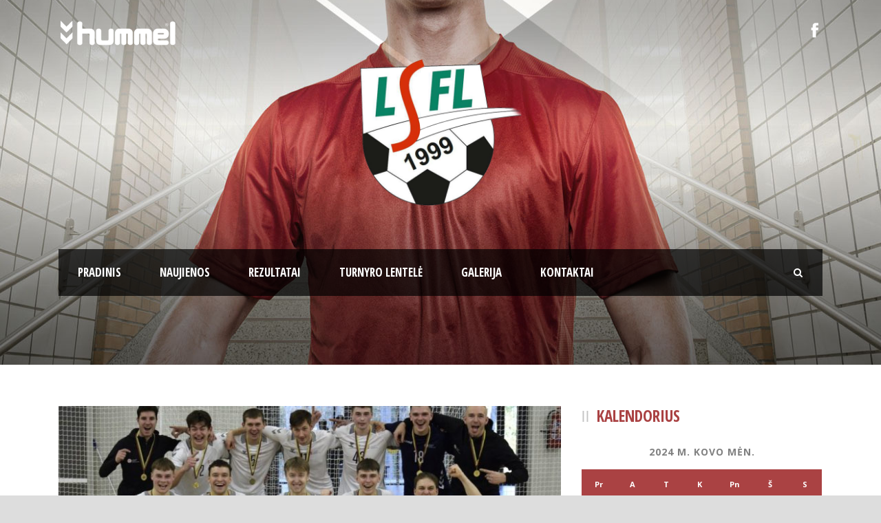

--- FILE ---
content_type: text/html; charset=UTF-8
request_url: https://lsfl.lt/2024/03/04/lsu-komanda-tapo-studentu-futsal-cempionato-nugaletoja/
body_size: 9481
content:
<!DOCTYPE html>
<!--[if IE 7]><html class="ie ie7 ltie8 ltie9" lang="lt-LT"><![endif]-->
<!--[if IE 8]><html class="ie ie8 ltie9" lang="lt-LT"><![endif]-->
<!--[if !(IE 7) | !(IE 8)  ]><!-->
<html lang="lt-LT">
<!--<![endif]-->

<head>
	<meta charset="UTF-8" />
	<meta name="viewport" content="initial-scale = 1.0" />	<title>LSFL &#8211; Lietuvos studentų futbolo lyga   &raquo; LSU komanda tapo studentų futsal čempionato nugalėtoja</title>
	<link rel="pingback" href="https://lsfl.lt/xmlrpc.php" />
	
	<link rel='dns-prefetch' href='//fonts.googleapis.com' />
<link rel='dns-prefetch' href='//s.w.org' />
<link rel="alternate" type="application/rss+xml" title="LSFL - Lietuvos studentų futbolo lyga &raquo; Įrašų RSS srautas" href="https://lsfl.lt/feed/" />
<link rel="alternate" type="application/rss+xml" title="LSFL - Lietuvos studentų futbolo lyga &raquo; Komentarų RSS srautas" href="https://lsfl.lt/comments/feed/" />
<link rel="alternate" type="application/rss+xml" title="LSFL - Lietuvos studentų futbolo lyga &raquo; Įrašo „LSU komanda tapo studentų futsal čempionato nugalėtoja“ komentarų RSS srautas" href="https://lsfl.lt/2024/03/04/lsu-komanda-tapo-studentu-futsal-cempionato-nugaletoja/feed/" />
		<script type="text/javascript">
			window._wpemojiSettings = {"baseUrl":"https:\/\/s.w.org\/images\/core\/emoji\/2.3\/72x72\/","ext":".png","svgUrl":"https:\/\/s.w.org\/images\/core\/emoji\/2.3\/svg\/","svgExt":".svg","source":{"concatemoji":"https:\/\/lsfl.lt\/wp-includes\/js\/wp-emoji-release.min.js?ver=4.8.25"}};
			!function(t,a,e){var r,i,n,o=a.createElement("canvas"),l=o.getContext&&o.getContext("2d");function c(t){var e=a.createElement("script");e.src=t,e.defer=e.type="text/javascript",a.getElementsByTagName("head")[0].appendChild(e)}for(n=Array("flag","emoji4"),e.supports={everything:!0,everythingExceptFlag:!0},i=0;i<n.length;i++)e.supports[n[i]]=function(t){var e,a=String.fromCharCode;if(!l||!l.fillText)return!1;switch(l.clearRect(0,0,o.width,o.height),l.textBaseline="top",l.font="600 32px Arial",t){case"flag":return(l.fillText(a(55356,56826,55356,56819),0,0),e=o.toDataURL(),l.clearRect(0,0,o.width,o.height),l.fillText(a(55356,56826,8203,55356,56819),0,0),e===o.toDataURL())?!1:(l.clearRect(0,0,o.width,o.height),l.fillText(a(55356,57332,56128,56423,56128,56418,56128,56421,56128,56430,56128,56423,56128,56447),0,0),e=o.toDataURL(),l.clearRect(0,0,o.width,o.height),l.fillText(a(55356,57332,8203,56128,56423,8203,56128,56418,8203,56128,56421,8203,56128,56430,8203,56128,56423,8203,56128,56447),0,0),e!==o.toDataURL());case"emoji4":return l.fillText(a(55358,56794,8205,9794,65039),0,0),e=o.toDataURL(),l.clearRect(0,0,o.width,o.height),l.fillText(a(55358,56794,8203,9794,65039),0,0),e!==o.toDataURL()}return!1}(n[i]),e.supports.everything=e.supports.everything&&e.supports[n[i]],"flag"!==n[i]&&(e.supports.everythingExceptFlag=e.supports.everythingExceptFlag&&e.supports[n[i]]);e.supports.everythingExceptFlag=e.supports.everythingExceptFlag&&!e.supports.flag,e.DOMReady=!1,e.readyCallback=function(){e.DOMReady=!0},e.supports.everything||(r=function(){e.readyCallback()},a.addEventListener?(a.addEventListener("DOMContentLoaded",r,!1),t.addEventListener("load",r,!1)):(t.attachEvent("onload",r),a.attachEvent("onreadystatechange",function(){"complete"===a.readyState&&e.readyCallback()})),(r=e.source||{}).concatemoji?c(r.concatemoji):r.wpemoji&&r.twemoji&&(c(r.twemoji),c(r.wpemoji)))}(window,document,window._wpemojiSettings);
		</script>
		<style type="text/css">
img.wp-smiley,
img.emoji {
	display: inline !important;
	border: none !important;
	box-shadow: none !important;
	height: 1em !important;
	width: 1em !important;
	margin: 0 .07em !important;
	vertical-align: -0.1em !important;
	background: none !important;
	padding: 0 !important;
}
</style>
<link rel='stylesheet' id='contact-form-7-css'  href='https://lsfl.lt/wp-content/plugins/contact-form-7/includes/css/styles.css?ver=4.9.1' type='text/css' media='all' />
<link rel='stylesheet' id='style-css'  href='https://lsfl.lt/wp-content/themes/realsoccer/style.css?ver=4.8.25' type='text/css' media='all' />
<link rel='stylesheet' id='Open-Sans-Condensed-google-font-css'  href='https://fonts.googleapis.com/css?family=Open+Sans+Condensed%3A300%2C300italic%2C700&#038;subset=greek%2Ccyrillic-ext%2Ccyrillic%2Clatin%2Clatin-ext%2Cvietnamese%2Cgreek-ext&#038;ver=4.8.25' type='text/css' media='all' />
<link rel='stylesheet' id='Open-Sans-google-font-css'  href='https://fonts.googleapis.com/css?family=Open+Sans%3A300%2C300italic%2Cregular%2Citalic%2C600%2C600italic%2C700%2C700italic%2C800%2C800italic&#038;subset=greek%2Ccyrillic-ext%2Ccyrillic%2Clatin%2Clatin-ext%2Cvietnamese%2Cgreek-ext&#038;ver=4.8.25' type='text/css' media='all' />
<link rel='stylesheet' id='ABeeZee-google-font-css'  href='https://fonts.googleapis.com/css?family=ABeeZee%3Aregular%2Citalic&#038;subset=latin&#038;ver=4.8.25' type='text/css' media='all' />
<link rel='stylesheet' id='superfish-css'  href='https://lsfl.lt/wp-content/themes/realsoccer/plugins/superfish/css/superfish.css?ver=4.8.25' type='text/css' media='all' />
<link rel='stylesheet' id='dlmenu-css'  href='https://lsfl.lt/wp-content/themes/realsoccer/plugins/dl-menu/component.css?ver=4.8.25' type='text/css' media='all' />
<link rel='stylesheet' id='font-awesome-css'  href='https://lsfl.lt/wp-content/themes/realsoccer/plugins/font-awesome/css/font-awesome.min.css?ver=4.8.25' type='text/css' media='all' />
<!--[if lt IE 8]>
<link rel='stylesheet' id='font-awesome-ie7-css'  href='https://lsfl.lt/wp-content/themes/realsoccer/plugins/font-awesome/css/font-awesome-ie7.min.css?ver=4.8.25' type='text/css' media='all' />
<![endif]-->
<link rel='stylesheet' id='jquery-fancybox-css'  href='https://lsfl.lt/wp-content/themes/realsoccer/plugins/fancybox/jquery.fancybox.css?ver=4.8.25' type='text/css' media='all' />
<link rel='stylesheet' id='flexslider-css'  href='https://lsfl.lt/wp-content/themes/realsoccer/plugins/flexslider/flexslider.css?ver=4.8.25' type='text/css' media='all' />
<link rel='stylesheet' id='style-responsive-css'  href='https://lsfl.lt/wp-content/themes/realsoccer/stylesheet/style-responsive.css?ver=4.8.25' type='text/css' media='all' />
<link rel='stylesheet' id='style-custom-css'  href='https://lsfl.lt/wp-content/themes/realsoccer/stylesheet/style-custom.css?ver=4.8.25' type='text/css' media='all' />
<link rel='stylesheet' id='ms-main-css'  href='https://lsfl.lt/wp-content/plugins/masterslider/public/assets/css/masterslider.main.css?ver=2.25.4' type='text/css' media='all' />
<link rel='stylesheet' id='ms-custom-css'  href='https://lsfl.lt/wp-content/uploads/masterslider/custom.css?ver=1.7' type='text/css' media='all' />
<script type='text/javascript' src='https://lsfl.lt/wp-includes/js/jquery/jquery.js?ver=1.12.4'></script>
<script type='text/javascript' src='https://lsfl.lt/wp-includes/js/jquery/jquery-migrate.min.js?ver=1.4.1'></script>
<link rel='https://api.w.org/' href='https://lsfl.lt/wp-json/' />
<link rel="EditURI" type="application/rsd+xml" title="RSD" href="https://lsfl.lt/xmlrpc.php?rsd" />
<link rel="wlwmanifest" type="application/wlwmanifest+xml" href="https://lsfl.lt/wp-includes/wlwmanifest.xml" /> 
<link rel='prev' title='LSFL rinktinė dusyk sutriuškino Latvijos atstovus' href='https://lsfl.lt/2023/12/13/lsfl-rinktine-dusyk-sutriuskino-latvijos-atstovus/' />
<link rel='next' title='P.Grigonio taurę laimėjo VDU studentai' href='https://lsfl.lt/2024/03/27/p-grigonio-taure-laimejo-vdu-studentai/' />
<meta name="generator" content="WordPress 4.8.25" />
<link rel="canonical" href="https://lsfl.lt/2024/03/04/lsu-komanda-tapo-studentu-futsal-cempionato-nugaletoja/" />
<link rel='shortlink' href='https://lsfl.lt/?p=5539' />
<link rel="alternate" type="application/json+oembed" href="https://lsfl.lt/wp-json/oembed/1.0/embed?url=https%3A%2F%2Flsfl.lt%2F2024%2F03%2F04%2Flsu-komanda-tapo-studentu-futsal-cempionato-nugaletoja%2F" />
<link rel="alternate" type="text/xml+oembed" href="https://lsfl.lt/wp-json/oembed/1.0/embed?url=https%3A%2F%2Flsfl.lt%2F2024%2F03%2F04%2Flsu-komanda-tapo-studentu-futsal-cempionato-nugaletoja%2F&#038;format=xml" />
<script>var ms_grabbing_curosr='https://lsfl.lt/wp-content/plugins/masterslider/public/assets/css/common/grabbing.cur',ms_grab_curosr='https://lsfl.lt/wp-content/plugins/masterslider/public/assets/css/common/grab.cur';</script>
<meta name="generator" content="MasterSlider 2.25.4 - Responsive Touch Image Slider" />
<!-- load the script for older ie version -->
<!--[if lt IE 9]>
<script src="https://lsfl.lt/wp-content/themes/realsoccer/javascript/html5.js" type="text/javascript"></script>
<script src="https://lsfl.lt/wp-content/themes/realsoccer/plugins/easy-pie-chart/excanvas.js" type="text/javascript"></script>
<![endif]-->
		<style type="text/css">.recentcomments a{display:inline !important;padding:0 !important;margin:0 !important;}</style>
		<link rel="icon" href="https://lsfl.lt/wp-content/uploads/2017/09/cropped-lsfl-logo-small-32x32.png" sizes="32x32" />
<link rel="icon" href="https://lsfl.lt/wp-content/uploads/2017/09/cropped-lsfl-logo-small-192x192.png" sizes="192x192" />
<link rel="apple-touch-icon-precomposed" href="https://lsfl.lt/wp-content/uploads/2017/09/cropped-lsfl-logo-small-180x180.png" />
<meta name="msapplication-TileImage" content="https://lsfl.lt/wp-content/uploads/2017/09/cropped-lsfl-logo-small-270x270.png" />
</head>

<body class="post-template-default single single-post postid-5539 single-format-standard _masterslider _msp_version_2.25.4">
<div class="body-wrapper  float-menu realsoccer-header-style-1" data-home="https://lsfl.lt" >
		<header class="gdlr-header-wrapper "  >
		<!-- top navigation -->
				<div class="top-navigation-wrapper">
			<div class="top-navigation-container container">
				<div class="top-navigation-left">
					<div class="top-navigation-left-text">
					<a href="https://www.e-hummel.lt" target="_blank"><img alt="Hummel" src="http://lsfl.lt/wp-content/uploads/2017/09/Top-left-hummel.png"/></a>					</div>
				</div>
				<div class="top-navigation-right">
					<div class="top-social-wrapper">
						<div class="social-icon">
<a href="https://www.facebook.com/LSFL-685515048177292/" target="_blank" >
<img width="32" height="32" src="https://lsfl.lt/wp-content/themes/realsoccer/images/light/social-icon/facebook.png" alt="Facebook" />
</a>
</div>
<div class="clear"></div>					</div>						
				</div>
				<div class="clear"></div>
			</div>
		</div>
				
		<!-- logo -->
		<div class="gdlr-header-inner">
			<div class="gdlr-header-container container">
				<!-- logo -->
				<div class="gdlr-logo">
					<a href="https://lsfl.lt" >
						<img src="https://lsfl.lt/wp-content/uploads/2017/09/lsfl-logo-small.png" alt="" width="660" height="632" />						
					</a>
					<div class="gdlr-responsive-navigation dl-menuwrapper" id="gdlr-responsive-navigation" ><button class="dl-trigger">Open Menu</button><ul id="menu-main-menu" class="dl-menu gdlr-main-mobile-menu"><li id="menu-item-3830" class="menu-item menu-item-type-post_type menu-item-object-page menu-item-home menu-item-3830"><a href="https://lsfl.lt/">Pradinis</a></li>
<li id="menu-item-3821" class="menu-item menu-item-type-post_type menu-item-object-page menu-item-3821"><a href="https://lsfl.lt/naujienos/">Naujienos</a></li>
<li id="menu-item-3829" class="menu-item menu-item-type-post_type menu-item-object-page menu-item-3829"><a href="https://lsfl.lt/rezultatai/">Rezultatai</a></li>
<li id="menu-item-4046" class="menu-item menu-item-type-custom menu-item-object-custom menu-item-4046"><a href="/turnyro-lentele">Turnyro lentelė</a></li>
<li id="menu-item-3708" class="menu-item menu-item-type-custom menu-item-object-custom menu-item-3708"><a href="/Galerija">Galerija</a></li>
<li id="menu-item-3801" class="menu-item menu-item-type-post_type menu-item-object-page menu-item-3801"><a href="https://lsfl.lt/kontaktai/">Kontaktai</a></li>
</ul></div>						
				</div>
				
				<!-- navigation -->
				<div class="gdlr-navigation-wrapper"><div class="gdlr-navigation-container container"><nav class="gdlr-navigation" id="gdlr-main-navigation" role="navigation"><ul id="menu-main-menu-1" class="sf-menu gdlr-main-menu"><li  class="menu-item menu-item-type-post_type menu-item-object-page menu-item-home menu-item-3830menu-item menu-item-type-post_type menu-item-object-page menu-item-home menu-item-3830 gdlr-normal-menu"><a href="https://lsfl.lt/">Pradinis</a></li>
<li  class="menu-item menu-item-type-post_type menu-item-object-page menu-item-3821menu-item menu-item-type-post_type menu-item-object-page menu-item-3821 gdlr-mega-menu"><a href="https://lsfl.lt/naujienos/">Naujienos</a><div class="sf-mega"></div></li>
<li  class="menu-item menu-item-type-post_type menu-item-object-page menu-item-3829menu-item menu-item-type-post_type menu-item-object-page menu-item-3829 gdlr-normal-menu"><a href="https://lsfl.lt/rezultatai/">Rezultatai</a></li>
<li  class="menu-item menu-item-type-custom menu-item-object-custom menu-item-4046menu-item menu-item-type-custom menu-item-object-custom menu-item-4046 gdlr-normal-menu"><a href="/turnyro-lentele">Turnyro lentelė</a></li>
<li  class="menu-item menu-item-type-custom menu-item-object-custom menu-item-3708menu-item menu-item-type-custom menu-item-object-custom menu-item-3708 gdlr-normal-menu"><a href="/Galerija">Galerija</a></li>
<li  class="menu-item menu-item-type-post_type menu-item-object-page menu-item-3801menu-item menu-item-type-post_type menu-item-object-page menu-item-3801 gdlr-normal-menu"><a href="https://lsfl.lt/kontaktai/">Kontaktai</a></li>
</ul></nav><i class="icon-search fa fa-search gdlr-menu-search-button" id="gdlr-menu-search-button" ></i>
<div class="gdlr-menu-search" id="gdlr-menu-search">
	<form method="get" id="searchform" action="https://lsfl.lt/">
				<div class="search-text">
			<input type="text" value="Įveskite raktažodžius" name="s" autocomplete="off" data-default="Įveskite raktažodžius" />
		</div>
		<input type="submit" value="" />
		<div class="clear"></div>
	</form>	
</div>	
<div class="clear"></div></div></div><div id="gdlr-header-substitute" ></div>	
				
				<div class="clear"></div>
			</div>
		</div>
		
			<div class="gdlr-page-title-wrapper" >
			<div class="gdlr-page-title-container container" >
				<h3 class="gdlr-page-title"></h3>
							</div>	
		</div>	
			<div class="clear"></div>
	</header>

		<div class="content-wrapper"><div class="gdlr-content">

		<div class="with-sidebar-wrapper">
		<div class="with-sidebar-container container">
			<div class="with-sidebar-left eight columns">
				<div class="with-sidebar-content twelve columns">
					<div class="gdlr-item gdlr-blog-full gdlr-item-start-content">
										
						<!-- get the content based on post format -->
						
<article id="post-5539" class="post-5539 post type-post status-publish format-standard has-post-thumbnail hentry category-news-article">
	<div class="gdlr-standard-style">
				<div class="gdlr-blog-thumbnail">
			<a href="https://lsfl.lt/wp-content/uploads/2024/03/DSC0731-1024x683.jpg" title="DSC0731-1024x683" data-rel="fancybox" ><img src="https://lsfl.lt/wp-content/uploads/2024/03/DSC0731-1024x683-750x330.jpg" alt="" width="750" height="330" /></a>		</div>
		
		
		<div class="blog-content-wrapper" >
			<header class="post-header">
									<h1 class="gdlr-blog-title entry-title">LSU komanda tapo studentų futsal čempionato nugalėtoja</h1>
					
				
				<div class="gdlr-blog-info gdlr-info"><div class="blog-info blog-date post-date updated"><i class="icon-calendar fa fa-calendar"></i><a href="https://lsfl.lt/2024/03/04/">04 Kov 2024</a></div><div class="blog-info blog-author vcard author post-author"><i class="icon-user fa fa-user"></i><span class="fn"><a href="https://lsfl.lt/author/admin/" title="Autorius: Admin" rel="author">Admin</a></span></div><div class="blog-info blog-category"><i class="icon-folder-close-alt fa fa-folder-o"></i><a href="https://lsfl.lt/category/news-article/" rel="tag">News Article</a></div><div class="blog-info blog-comment"><i class="icon-comments fa fa-comments"></i><a href="https://lsfl.lt/2024/03/04/lsu-komanda-tapo-studentu-futsal-cempionato-nugaletoja/#respond" >0</a></div><div class="clear"></div></div>			
				<div class="clear"></div>
			</header><!-- entry-header -->

			<div class="gdlr-blog-content"><div class="gdlr-shortcode-wrapper"><div class="gdlr-gallery-item gdlr-item" ><div class="gallery-column three columns"><div class="gallery-item"><a href="https://lsfl.lt/2024/03/04/lsu-komanda-tapo-studentu-futsal-cempionato-nugaletoja/_dsc0731/" title="_DSC0731" data-rel="fancybox" ><img src="https://lsfl.lt/wp-content/uploads/2024/03/DSC0731-150x150.jpg" alt="" width="150" height="150" /></a><span class="gallery-caption"></span></div></div><div class="gallery-column three columns"><div class="gallery-item"><a href="https://lsfl.lt/2024/03/04/lsu-komanda-tapo-studentu-futsal-cempionato-nugaletoja/_dsc0713/" title="_DSC0713" data-rel="fancybox" ><img src="https://lsfl.lt/wp-content/uploads/2024/03/DSC0713-150x150.jpg" alt="" width="150" height="150" /></a><span class="gallery-caption"></span></div></div><div class="gallery-column three columns"><div class="gallery-item"><a href="https://lsfl.lt/2024/03/04/lsu-komanda-tapo-studentu-futsal-cempionato-nugaletoja/_dsc0699/" title="_DSC0699" data-rel="fancybox" ><img src="https://lsfl.lt/wp-content/uploads/2024/03/DSC0699-150x150.jpg" alt="" width="150" height="150" /></a><span class="gallery-caption"></span></div></div><div class="gallery-column three columns"><div class="gallery-item"><a href="https://lsfl.lt/2024/03/04/lsu-komanda-tapo-studentu-futsal-cempionato-nugaletoja/_dsc0720/" title="_DSC0720" data-rel="fancybox" ><img src="https://lsfl.lt/wp-content/uploads/2024/03/DSC0720-150x150.jpg" alt="" width="150" height="150" /></a><span class="gallery-caption"></span></div></div><div class="clear"></div><div class="gallery-column three columns"><div class="gallery-item"><a href="https://lsfl.lt/2024/03/04/lsu-komanda-tapo-studentu-futsal-cempionato-nugaletoja/_dsc0708/" title="_DSC0708" data-rel="fancybox" ><img src="https://lsfl.lt/wp-content/uploads/2024/03/DSC0708-150x150.jpg" alt="" width="150" height="150" /></a><span class="gallery-caption"></span></div></div><div class="gallery-column three columns"><div class="gallery-item"><a href="https://lsfl.lt/2024/03/04/lsu-komanda-tapo-studentu-futsal-cempionato-nugaletoja/_dsc0692/" title="_DSC0692" data-rel="fancybox" ><img src="https://lsfl.lt/wp-content/uploads/2024/03/DSC0692-150x150.jpg" alt="" width="150" height="150" /></a><span class="gallery-caption"></span></div></div><div class="gallery-column three columns"><div class="gallery-item"><a href="https://lsfl.lt/2024/03/04/lsu-komanda-tapo-studentu-futsal-cempionato-nugaletoja/_dsc0661/" title="_DSC0661" data-rel="fancybox" ><img src="https://lsfl.lt/wp-content/uploads/2024/03/DSC0661-150x150.jpg" alt="" width="150" height="150" /></a><span class="gallery-caption"></span></div></div><div class="gallery-column three columns"><div class="gallery-item"><a href="https://lsfl.lt/2024/03/04/lsu-komanda-tapo-studentu-futsal-cempionato-nugaletoja/_dsc0681/" title="_DSC0681" data-rel="fancybox" ><img src="https://lsfl.lt/wp-content/uploads/2024/03/DSC0681-150x150.jpg" alt="" width="150" height="150" /></a><span class="gallery-caption"></span></div></div><div class="clear"></div><div class="gallery-column three columns"><div class="gallery-item"><a href="https://lsfl.lt/2024/03/04/lsu-komanda-tapo-studentu-futsal-cempionato-nugaletoja/_dsc0639/" title="_DSC0639" data-rel="fancybox" ><img src="https://lsfl.lt/wp-content/uploads/2024/03/DSC0639-150x150.jpg" alt="" width="150" height="150" /></a><span class="gallery-caption"></span></div></div><div class="gallery-column three columns"><div class="gallery-item"><a href="https://lsfl.lt/2024/03/04/lsu-komanda-tapo-studentu-futsal-cempionato-nugaletoja/_dsc0658/" title="_DSC0658" data-rel="fancybox" ><img src="https://lsfl.lt/wp-content/uploads/2024/03/DSC0658-150x150.jpg" alt="" width="150" height="150" /></a><span class="gallery-caption"></span></div></div><div class="gallery-column three columns"><div class="gallery-item"><a href="https://lsfl.lt/2024/03/04/lsu-komanda-tapo-studentu-futsal-cempionato-nugaletoja/_dsc0630/" title="_DSC0630" data-rel="fancybox" ><img src="https://lsfl.lt/wp-content/uploads/2024/03/DSC0630-150x150.jpg" alt="" width="150" height="150" /></a><span class="gallery-caption"></span></div></div><div class="gallery-column three columns"><div class="gallery-item"><a href="https://lsfl.lt/2024/03/04/lsu-komanda-tapo-studentu-futsal-cempionato-nugaletoja/_dsc0649/" title="_DSC0649" data-rel="fancybox" ><img src="https://lsfl.lt/wp-content/uploads/2024/03/DSC0649-150x150.jpg" alt="" width="150" height="150" /></a><span class="gallery-caption"></span></div></div><div class="clear"></div><div class="gallery-column three columns"><div class="gallery-item"><a href="https://lsfl.lt/2024/03/04/lsu-komanda-tapo-studentu-futsal-cempionato-nugaletoja/_dsc0622/" title="_DSC0622" data-rel="fancybox" ><img src="https://lsfl.lt/wp-content/uploads/2024/03/DSC0622-150x150.jpg" alt="" width="150" height="150" /></a><span class="gallery-caption"></span></div></div><div class="gallery-column three columns"><div class="gallery-item"><a href="https://lsfl.lt/2024/03/04/lsu-komanda-tapo-studentu-futsal-cempionato-nugaletoja/_dsc0615/" title="_DSC0615" data-rel="fancybox" ><img src="https://lsfl.lt/wp-content/uploads/2024/03/DSC0615-150x150.jpg" alt="" width="150" height="150" /></a><span class="gallery-caption"></span></div></div><div class="gallery-column three columns"><div class="gallery-item"><a href="https://lsfl.lt/2024/03/04/lsu-komanda-tapo-studentu-futsal-cempionato-nugaletoja/_dsc0640/" title="_DSC0640" data-rel="fancybox" ><img src="https://lsfl.lt/wp-content/uploads/2024/03/DSC0640-150x150.jpg" alt="" width="150" height="150" /></a><span class="gallery-caption"></span></div></div><div class="gallery-column three columns"><div class="gallery-item"><a href="https://lsfl.lt/2024/03/04/lsu-komanda-tapo-studentu-futsal-cempionato-nugaletoja/_dsc0632/" title="_DSC0632" data-rel="fancybox" ><img src="https://lsfl.lt/wp-content/uploads/2024/03/DSC0632-150x150.jpg" alt="" width="150" height="150" /></a><span class="gallery-caption"></span></div></div><div class="clear"></div><div class="gallery-column three columns"><div class="gallery-item"><a href="https://lsfl.lt/2024/03/04/lsu-komanda-tapo-studentu-futsal-cempionato-nugaletoja/_dsc0608/" title="_DSC0608" data-rel="fancybox" ><img src="https://lsfl.lt/wp-content/uploads/2024/03/DSC0608-150x150.jpg" alt="" width="150" height="150" /></a><span class="gallery-caption"></span></div></div><div class="gallery-column three columns"><div class="gallery-item"><a href="https://lsfl.lt/2024/03/04/lsu-komanda-tapo-studentu-futsal-cempionato-nugaletoja/_dsc0628/" title="_DSC0628" data-rel="fancybox" ><img src="https://lsfl.lt/wp-content/uploads/2024/03/DSC0628-150x150.jpg" alt="" width="150" height="150" /></a><span class="gallery-caption"></span></div></div><div class="gallery-column three columns"><div class="gallery-item"><a href="https://lsfl.lt/2024/03/04/lsu-komanda-tapo-studentu-futsal-cempionato-nugaletoja/_dsc0593/" title="_DSC0593" data-rel="fancybox" ><img src="https://lsfl.lt/wp-content/uploads/2024/03/DSC0593-150x150.jpg" alt="" width="150" height="150" /></a><span class="gallery-caption"></span></div></div><div class="gallery-column three columns"><div class="gallery-item"><a href="https://lsfl.lt/2024/03/04/lsu-komanda-tapo-studentu-futsal-cempionato-nugaletoja/_dsc0565/" title="_DSC0565." data-rel="fancybox" ><img src="https://lsfl.lt/wp-content/uploads/2024/03/DSC0565.-150x150.jpg" alt="" width="150" height="150" /></a><span class="gallery-caption"></span></div></div><div class="clear"></div><div class="gallery-column three columns"><div class="gallery-item"><a href="https://lsfl.lt/2024/03/04/lsu-komanda-tapo-studentu-futsal-cempionato-nugaletoja/_dsc0563/" title="_DSC0563." data-rel="fancybox" ><img src="https://lsfl.lt/wp-content/uploads/2024/03/DSC0563.-150x150.jpg" alt="" width="150" height="150" /></a><span class="gallery-caption"></span></div></div><div class="gallery-column three columns"><div class="gallery-item"><a href="https://lsfl.lt/2024/03/04/lsu-komanda-tapo-studentu-futsal-cempionato-nugaletoja/_dsc0599/" title="_DSC0599" data-rel="fancybox" ><img src="https://lsfl.lt/wp-content/uploads/2024/03/DSC0599-150x150.jpg" alt="" width="150" height="150" /></a><span class="gallery-caption"></span></div></div><div class="gallery-column three columns"><div class="gallery-item"><a href="https://lsfl.lt/2024/03/04/lsu-komanda-tapo-studentu-futsal-cempionato-nugaletoja/_dsc0587/" title="_DSC0587." data-rel="fancybox" ><img src="https://lsfl.lt/wp-content/uploads/2024/03/DSC0587.-150x150.jpg" alt="" width="150" height="150" /></a><span class="gallery-caption"></span></div></div><div class="gallery-column three columns"><div class="gallery-item"><a href="https://lsfl.lt/2024/03/04/lsu-komanda-tapo-studentu-futsal-cempionato-nugaletoja/_dsc0579/" title="_DSC0579." data-rel="fancybox" ><img src="https://lsfl.lt/wp-content/uploads/2024/03/DSC0579.-150x150.jpg" alt="" width="150" height="150" /></a><span class="gallery-caption"></span></div></div><div class="clear"></div><div class="gallery-column three columns"><div class="gallery-item"><a href="https://lsfl.lt/2024/03/04/lsu-komanda-tapo-studentu-futsal-cempionato-nugaletoja/_dsc0545/" title="_DSC0545.," data-rel="fancybox" ><img src="https://lsfl.lt/wp-content/uploads/2024/03/DSC0545.-150x150.jpg" alt="" width="150" height="150" /></a><span class="gallery-caption"></span></div></div><div class="gallery-column three columns"><div class="gallery-item"><a href="https://lsfl.lt/2024/03/04/lsu-komanda-tapo-studentu-futsal-cempionato-nugaletoja/_dsc0564/" title="_DSC0564." data-rel="fancybox" ><img src="https://lsfl.lt/wp-content/uploads/2024/03/DSC0564.-150x150.jpg" alt="" width="150" height="150" /></a><span class="gallery-caption"></span></div></div><div class="gallery-column three columns"><div class="gallery-item"><a href="https://lsfl.lt/2024/03/04/lsu-komanda-tapo-studentu-futsal-cempionato-nugaletoja/_dsc0523/" title="_DSC0523" data-rel="fancybox" ><img src="https://lsfl.lt/wp-content/uploads/2024/03/DSC0523-150x150.jpg" alt="" width="150" height="150" /></a><span class="gallery-caption"></span></div></div><div class="gallery-column three columns"><div class="gallery-item"><a href="https://lsfl.lt/2024/03/04/lsu-komanda-tapo-studentu-futsal-cempionato-nugaletoja/_dsc0491/" title="_DSC0491" data-rel="fancybox" ><img src="https://lsfl.lt/wp-content/uploads/2024/03/DSC0491-150x150.jpg" alt="" width="150" height="150" /></a><span class="gallery-caption"></span></div></div><div class="clear"></div><div class="gallery-column three columns"><div class="gallery-item"><a href="https://lsfl.lt/2024/03/04/lsu-komanda-tapo-studentu-futsal-cempionato-nugaletoja/_dsc0516/" title="_DSC0516" data-rel="fancybox" ><img src="https://lsfl.lt/wp-content/uploads/2024/03/DSC0516-150x150.jpg" alt="" width="150" height="150" /></a><span class="gallery-caption"></span></div></div><div class="gallery-column three columns"><div class="gallery-item"><a href="https://lsfl.lt/2024/03/04/lsu-komanda-tapo-studentu-futsal-cempionato-nugaletoja/_dsc0506/" title="_DSC0506" data-rel="fancybox" ><img src="https://lsfl.lt/wp-content/uploads/2024/03/DSC0506-150x150.jpg" alt="" width="150" height="150" /></a><span class="gallery-caption"></span></div></div><div class="gallery-column three columns"><div class="gallery-item"><a href="https://lsfl.lt/2024/03/04/lsu-komanda-tapo-studentu-futsal-cempionato-nugaletoja/_dsc0443/" title="_DSC0443" data-rel="fancybox" ><img src="https://lsfl.lt/wp-content/uploads/2024/03/DSC0443-150x150.jpg" alt="" width="150" height="150" /></a><span class="gallery-caption"></span></div></div><div class="gallery-column three columns"><div class="gallery-item"><a href="https://lsfl.lt/2024/03/04/lsu-komanda-tapo-studentu-futsal-cempionato-nugaletoja/_dsc0357/" title="_DSC0357" data-rel="fancybox" ><img src="https://lsfl.lt/wp-content/uploads/2024/03/DSC0357-150x150.jpg" alt="" width="150" height="150" /></a><span class="gallery-caption"></span></div></div><div class="clear"></div><div class="gallery-column three columns"><div class="gallery-item"><a href="https://lsfl.lt/2024/03/04/lsu-komanda-tapo-studentu-futsal-cempionato-nugaletoja/_dsc0335/" title="_DSC0335" data-rel="fancybox" ><img src="https://lsfl.lt/wp-content/uploads/2024/03/DSC0335-150x150.jpg" alt="" width="150" height="150" /></a><span class="gallery-caption"></span></div></div><div class="gallery-column three columns"><div class="gallery-item"><a href="https://lsfl.lt/2024/03/04/lsu-komanda-tapo-studentu-futsal-cempionato-nugaletoja/_dsc0241/" title="_DSC0241." data-rel="fancybox" ><img src="https://lsfl.lt/wp-content/uploads/2024/03/DSC0241.-150x150.jpg" alt="" width="150" height="150" /></a><span class="gallery-caption"></span></div></div><div class="gallery-column three columns"><div class="gallery-item"><a href="https://lsfl.lt/2024/03/04/lsu-komanda-tapo-studentu-futsal-cempionato-nugaletoja/_dsc0207/" title="_DSC0207" data-rel="fancybox" ><img src="https://lsfl.lt/wp-content/uploads/2024/03/DSC0207-150x150.jpg" alt="" width="150" height="150" /></a><span class="gallery-caption"></span></div></div><div class="gallery-column three columns"><div class="gallery-item"><a href="https://lsfl.lt/2024/03/04/lsu-komanda-tapo-studentu-futsal-cempionato-nugaletoja/_dsc0151/" title="_DSC0151" data-rel="fancybox" ><img src="https://lsfl.lt/wp-content/uploads/2024/03/DSC0151-150x150.jpg" alt="" width="150" height="150" /></a><span class="gallery-caption"></span></div></div><div class="clear"></div><div class="gallery-column three columns"><div class="gallery-item"><a href="https://lsfl.lt/2024/03/04/lsu-komanda-tapo-studentu-futsal-cempionato-nugaletoja/_dsc0117/" title="_DSC0117" data-rel="fancybox" ><img src="https://lsfl.lt/wp-content/uploads/2024/03/DSC0117-150x150.jpg" alt="" width="150" height="150" /></a><span class="gallery-caption"></span></div></div><div class="gallery-column three columns"><div class="gallery-item"><a href="https://lsfl.lt/2024/03/04/lsu-komanda-tapo-studentu-futsal-cempionato-nugaletoja/_dsc0115/" title="_DSC0115" data-rel="fancybox" ><img src="https://lsfl.lt/wp-content/uploads/2024/03/DSC0115-150x150.jpg" alt="" width="150" height="150" /></a><span class="gallery-caption"></span></div></div><div class="gallery-column three columns"><div class="gallery-item"><a href="https://lsfl.lt/2024/03/04/lsu-komanda-tapo-studentu-futsal-cempionato-nugaletoja/_dsc0097/" title="_DSC0097" data-rel="fancybox" ><img src="https://lsfl.lt/wp-content/uploads/2024/03/DSC0097-150x150.jpg" alt="" width="150" height="150" /></a><span class="gallery-caption"></span></div></div><div class="gallery-column three columns"><div class="gallery-item"><a href="https://lsfl.lt/2024/03/04/lsu-komanda-tapo-studentu-futsal-cempionato-nugaletoja/_dsc0077/" title="_DSC0077" data-rel="fancybox" ><img src="https://lsfl.lt/wp-content/uploads/2024/03/DSC0077-150x150.jpg" alt="" width="150" height="150" /></a><span class="gallery-caption"></span></div></div><div class="clear"></div><div class="gallery-column three columns"><div class="gallery-item"><a href="https://lsfl.lt/2024/03/04/lsu-komanda-tapo-studentu-futsal-cempionato-nugaletoja/_dsc0051/" title="_DSC0051" data-rel="fancybox" ><img src="https://lsfl.lt/wp-content/uploads/2024/03/DSC0051-150x150.jpg" alt="" width="150" height="150" /></a><span class="gallery-caption"></span></div></div><div class="gallery-column three columns"><div class="gallery-item"><a href="https://lsfl.lt/2024/03/04/lsu-komanda-tapo-studentu-futsal-cempionato-nugaletoja/_dsc0047/" title="_DSC0047" data-rel="fancybox" ><img src="https://lsfl.lt/wp-content/uploads/2024/03/DSC0047-150x150.jpg" alt="" width="150" height="150" /></a><span class="gallery-caption"></span></div></div><div class="gallery-column three columns"><div class="gallery-item"><a href="https://lsfl.lt/2024/03/04/lsu-komanda-tapo-studentu-futsal-cempionato-nugaletoja/_dsc0005/" title="_DSC0005" data-rel="fancybox" ><img src="https://lsfl.lt/wp-content/uploads/2024/03/DSC0005-150x150.jpg" alt="" width="150" height="150" /></a><span class="gallery-caption"></span></div></div><div class="clear"></div></div></div>
<p>Visą savaitgalį Birštonas pulsavo futsalo ritmu. Šio miesto arenoje rungėsi 2024 metų Lietuvos studentų salės futbolo čempionato finalinio etapo dalyviai.</p>
<p>Į finalinį turnyrą pateko Klaipėdos universitetas (KU), Kauno technologijos universitetas (KTU), Lietuvos sporto universitetas (LSU), Vilniaus universitetas (VU) ir Vilniaus Gedimino technikos universitetas (VGTU).</p>
<p>Varžybų formatas suteikė ypatingą sportinę intrigą, kadangi per dvi dienas komandos tarpusavyje sužaidė vieno rato sistema ir kiekvienos rungtynės keitė padėtį turnyro lentelėje. Tik po paskutinių rungtynių tarp LSU ir KTU komandų paaiškėjo prizininkų gretos.</p>
<p>Čempionato aukso medalius iškovojo LSU (9 taškai), sidabro medalius – Vilnius TECH (9 t.), bronzos medalius – KU (6 t.). Ketvirtą vietą užėmė KTU (3 t.), penktą vietą – VU (3 t.). Rezultatyviausiu finalinio etapo žaidėju tapo Dominykas Daunotavičius iš KTU komandos, įmušęs 7 įvarčius.</p>
<p>Apdovanojimus komandos ir žaidėjams įsteigė Lietuvos studentų futbolo lyga (LSFL) ir čempionato rėmėja „Hummel“. Juos sezono laureatams įteikė LSFL prezidentas Rimantas Turskis.</p>
<p>Naudingiausi komandų žaidėjais buvo pripažinti Ernestas Macenis (LSU), Edgaras Noreika (Vilnius TECH), Darius Jurgelevičius (KU), Gustas Zenkovas (KTU) ir Džiugas Omilevičius (VU).</p>
<p><strong>Finalinio etapo rezultatai</strong></p>
<p>Kovo 2 d. (šeštadienis): Vilnius TECH – KTU 2:1, VU – LSU 5:2, KTU – KU 5:6, Vilnius TECH – VU 1:0, KU – LSU 0:5.</p>
<p>Kovo 3 d. (sekmadienis): KTU – VU 3:2, VU – KU 3:4, LSU – Vilnius TECH 4:0, KU – Vilnius TECH 1:8, LSU – KTU 3:2.</p>
<p><em>Juliaus Baranausko nuotr.</em></p>
</div>			
						<div class="gdlr-single-blog-tag">
							</div>
					</div> <!-- blog content wrapper -->
	</div>
</article><!-- #post -->						
						<div class="gdlr-social-share">
<span class="social-share-title">Share Post:</span>

	<a href="http://www.facebook.com/share.php?u=https://lsfl.lt/2024/03/04/lsu-komanda-tapo-studentu-futsal-cempionato-nugaletoja/" target="_blank">
		<img src="https://lsfl.lt/wp-content/themes/realsoccer/images/dark/social-icon/facebook.png" alt="facebook-share" width="32" height="32" />
	</a>

	<a href="https://plus.google.com/share?url=https://lsfl.lt/2024/03/04/lsu-komanda-tapo-studentu-futsal-cempionato-nugaletoja/" onclick="javascript:window.open(this.href,'', 'menubar=no,toolbar=no,resizable=yes,scrollbars=yes,height=400,width=500');return false;">
		<img src="https://lsfl.lt/wp-content/themes/realsoccer/images/dark/social-icon/google-plus.png" alt="google-share" width="32" height="32" />
	</a>

	<a href="http://www.linkedin.com/shareArticle?mini=true&#038;url=https://lsfl.lt/2024/03/04/lsu-komanda-tapo-studentu-futsal-cempionato-nugaletoja/&#038;title=LSU%20komanda%20tapo%20student%C5%B3%20futsal%20%C4%8Dempionato%20nugal%C4%97toja" target="_blank">
		<img src="https://lsfl.lt/wp-content/themes/realsoccer/images/dark/social-icon/linkedin.png" alt="linked-share" width="32" height="32" />
	</a>

	<a href="http://www.myspace.com/Modules/PostTo/Pages/?u=https://lsfl.lt/2024/03/04/lsu-komanda-tapo-studentu-futsal-cempionato-nugaletoja/" target="_blank">
		<img src="https://lsfl.lt/wp-content/themes/realsoccer/images/dark/social-icon/my-space.png" alt="my-space-share" width="32" height="32" />
	</a>

	<a href="http://pinterest.com/pin/create/button/?url=https://lsfl.lt/2024/03/04/lsu-komanda-tapo-studentu-futsal-cempionato-nugaletoja/&media=https://lsfl.lt/wp-content/uploads/2024/03/DSC0731-1024x683-1024x683.jpg" class="pin-it-button" count-layout="horizontal" onclick="javascript:window.open(this.href,'', 'menubar=no,toolbar=no,resizable=yes,scrollbars=yes,height=300,width=600');return false;">
		<img src="https://lsfl.lt/wp-content/themes/realsoccer/images/dark/social-icon/pinterest.png" alt="pinterest-share" width="32" height="32" />
	</a>	



	<a href="http://twitter.com/home?status=LSU%20komanda%20tapo%20student%C5%B3%20futsal%20%C4%8Dempionato%20nugal%C4%97toja - https://lsfl.lt/2024/03/04/lsu-komanda-tapo-studentu-futsal-cempionato-nugaletoja/" target="_blank">
		<img src="https://lsfl.lt/wp-content/themes/realsoccer/images/dark/social-icon/twitter.png" alt="twitter-share" width="32" height="32" />
	</a>
	
<div class="clear"></div>
</div>
									
						<nav class="gdlr-single-nav">
							<div class="previous-nav"><a href="https://lsfl.lt/2023/12/13/lsfl-rinktine-dusyk-sutriuskino-latvijos-atstovus/" rel="prev"><i class="icon-angle-left fa fa-angle-left"></i><span>LSFL rinktinė dusyk sutriuškino Latvijos atstovus</span></a></div>							<div class="next-nav"><a href="https://lsfl.lt/2024/03/27/p-grigonio-taure-laimejo-vdu-studentai/" rel="next"><span>P.Grigonio taurę laimėjo VDU studentai</span><i class="icon-angle-right fa fa-angle-right"></i></a></div>							<div class="clear"></div>
						</nav><!-- .nav-single -->

						<!-- abou author section -->
													<div class="gdlr-post-author">
							<h3 class="post-author-title" >About Post Author</h3>
							<div class="post-author-avartar"><img alt='' src='https://secure.gravatar.com/avatar/ce676c53e362ebc30ae0ccca3641c4d4?s=90&#038;d=mm&#038;r=g' srcset='https://secure.gravatar.com/avatar/ce676c53e362ebc30ae0ccca3641c4d4?s=180&amp;d=mm&amp;r=g 2x' class='avatar avatar-90 photo' height='90' width='90' /></div>
							<div class="post-author-content">
							<h4 class="post-author"><a href="https://lsfl.lt/author/admin/" title="Autorius: Admin" rel="author">Admin</a></h4>
														</div>
							<div class="clear"></div>
							</div>
												

						
<div id="comments" class="gdlr-comments-area">

	<div id="respond" class="comment-respond">
		<h3 id="reply-title" class="comment-reply-title">Leave a Reply <small><a rel="nofollow" id="cancel-comment-reply-link" href="/2024/03/04/lsu-komanda-tapo-studentu-futsal-cempionato-nugaletoja/#respond" style="display:none;">Cancel Reply</a></small></h3>			<form action="https://lsfl.lt/wp-comments-post.php" method="post" id="commentform" class="comment-form">
				<div class="comment-form-comment"><textarea id="comment" name="comment" cols="45" rows="8" aria-required="true"></textarea></div><div class="comment-form-head"><input id="author" name="author" type="text" value="" data-default="Name*" size="30" aria-required='true' />
<input id="email" name="email" type="text" value="" data-default="Email*" size="30" aria-required='true' />
<input id="url" name="url" type="text" value="" data-default="Website" size="30" /><div class="clear"></div></div>
<p class="form-submit"><input name="submit" type="submit" id="submit" class="submit" value="Post Comment" /> <input type='hidden' name='comment_post_ID' value='5539' id='comment_post_ID' />
<input type='hidden' name='comment_parent' id='comment_parent' value='0' />
</p>			</form>
			</div><!-- #respond -->
	</div><!-- gdlr-comment-area -->		
						
										</div>
				</div>
				
				<div class="clear"></div>
			</div>
			
<div class="gdlr-sidebar gdlr-right-sidebar four columns">
	<div class="gdlr-item-start-content sidebar-right-item" >
	<div id="calendar-3" class="widget widget_calendar gdlr-item gdlr-widget"><h3 class="gdlr-widget-title">Kalendorius</h3><div class="clear"></div><div id="calendar_wrap" class="calendar_wrap"><table id="wp-calendar">
	<caption>2024 m. kovo mėn.</caption>
	<thead>
	<tr>
		<th scope="col" title="Pirmadienis">Pr</th>
		<th scope="col" title="Antradienis">A</th>
		<th scope="col" title="Trečiadienis">T</th>
		<th scope="col" title="Ketvirtadienis">K</th>
		<th scope="col" title="Penktadienis">Pn</th>
		<th scope="col" title="Šeštadienis">Š</th>
		<th scope="col" title="Sekmadienis">S</th>
	</tr>
	</thead>

	<tfoot>
	<tr>
		<td colspan="3" id="prev"><a href="https://lsfl.lt/2023/12/">&laquo; Gru</a></td>
		<td class="pad">&nbsp;</td>
		<td colspan="3" id="next"><a href="https://lsfl.lt/2024/04/">Bal &raquo;</a></td>
	</tr>
	</tfoot>

	<tbody>
	<tr>
		<td colspan="4" class="pad">&nbsp;</td><td>1</td><td>2</td><td>3</td>
	</tr>
	<tr>
		<td><a href="https://lsfl.lt/2024/03/04/" aria-label="Įrašai paskelbti March 4, 2024">4</a></td><td>5</td><td>6</td><td>7</td><td>8</td><td>9</td><td>10</td>
	</tr>
	<tr>
		<td>11</td><td>12</td><td>13</td><td>14</td><td>15</td><td>16</td><td>17</td>
	</tr>
	<tr>
		<td>18</td><td>19</td><td>20</td><td>21</td><td>22</td><td>23</td><td>24</td>
	</tr>
	<tr>
		<td>25</td><td>26</td><td><a href="https://lsfl.lt/2024/03/27/" aria-label="Įrašai paskelbti March 27, 2024">27</a></td><td>28</td><td>29</td><td>30</td><td>31</td>
	</tr>
	</tbody>
	</table></div></div><div id="tag_cloud-2" class="widget widget_tag_cloud gdlr-item gdlr-widget"><h3 class="gdlr-widget-title">Tag Cloud</h3><div class="clear"></div><div class="tagcloud"><a href="https://lsfl.lt/tag/bareikis/" class="tag-cloud-link tag-link-135 tag-link-position-1" style="font-size: 9.9236641221374pt;" aria-label="bareikis (2)">bareikis</a>
<a href="https://lsfl.lt/tag/bilieckas/" class="tag-cloud-link tag-link-139 tag-link-position-2" style="font-size: 8pt;" aria-label="bilieckas (1)">bilieckas</a>
<a href="https://lsfl.lt/tag/bloskys/" class="tag-cloud-link tag-link-117 tag-link-position-3" style="font-size: 8pt;" aria-label="bloškys (1)">bloškys</a>
<a href="https://lsfl.lt/tag/bolotv/" class="tag-cloud-link tag-link-140 tag-link-position-4" style="font-size: 8pt;" aria-label="bolotv (1)">bolotv</a>
<a href="https://lsfl.lt/tag/giedraitis/" class="tag-cloud-link tag-link-141 tag-link-position-5" style="font-size: 8pt;" aria-label="giedraitis (1)">giedraitis</a>
<a href="https://lsfl.lt/tag/grigonis/" class="tag-cloud-link tag-link-153 tag-link-position-6" style="font-size: 9.9236641221374pt;" aria-label="grigonis (2)">grigonis</a>
<a href="https://lsfl.lt/tag/grizas/" class="tag-cloud-link tag-link-121 tag-link-position-7" style="font-size: 9.9236641221374pt;" aria-label="grižas (2)">grižas</a>
<a href="https://lsfl.lt/tag/jakutavicius/" class="tag-cloud-link tag-link-137 tag-link-position-8" style="font-size: 9.9236641221374pt;" aria-label="jakutavičius (2)">jakutavičius</a>
<a href="https://lsfl.lt/tag/juozapaitis/" class="tag-cloud-link tag-link-160 tag-link-position-9" style="font-size: 8pt;" aria-label="juozapaitis (1)">juozapaitis</a>
<a href="https://lsfl.lt/tag/kalimavicius/" class="tag-cloud-link tag-link-163 tag-link-position-10" style="font-size: 8pt;" aria-label="kalimavičius (1)">kalimavičius</a>
<a href="https://lsfl.lt/tag/kazakevicius/" class="tag-cloud-link tag-link-130 tag-link-position-11" style="font-size: 9.9236641221374pt;" aria-label="kazakevičius (2)">kazakevičius</a>
<a href="https://lsfl.lt/tag/ktu/" class="tag-cloud-link tag-link-125 tag-link-position-12" style="font-size: 16.335877862595pt;" aria-label="ktu (11)">ktu</a>
<a href="https://lsfl.lt/tag/kukta/" class="tag-cloud-link tag-link-164 tag-link-position-13" style="font-size: 8pt;" aria-label="kukta (1)">kukta</a>
<a href="https://lsfl.lt/tag/leonavicius/" class="tag-cloud-link tag-link-133 tag-link-position-14" style="font-size: 8pt;" aria-label="leonavičius (1)">leonavičius</a>
<a href="https://lsfl.lt/tag/leu/" class="tag-cloud-link tag-link-131 tag-link-position-15" style="font-size: 11.206106870229pt;" aria-label="leu (3)">leu</a>
<a href="https://lsfl.lt/tag/lietuvos-rinktine/" class="tag-cloud-link tag-link-166 tag-link-position-16" style="font-size: 8pt;" aria-label="lietuvos rinktinė (1)">lietuvos rinktinė</a>
<a href="https://lsfl.lt/tag/lietuvos-studentu-rinktine/" class="tag-cloud-link tag-link-118 tag-link-position-17" style="font-size: 8pt;" aria-label="lietuvos studentų rinktinė (1)">lietuvos studentų rinktinė</a>
<a href="https://lsfl.lt/tag/lsfl/" class="tag-cloud-link tag-link-113 tag-link-position-18" style="font-size: 22pt;" aria-label="lsfl (40)">lsfl</a>
<a href="https://lsfl.lt/tag/lsu/" class="tag-cloud-link tag-link-124 tag-link-position-19" style="font-size: 16.656488549618pt;" aria-label="lsu (12)">lsu</a>
<a href="https://lsfl.lt/tag/maciulevicius/" class="tag-cloud-link tag-link-159 tag-link-position-20" style="font-size: 8pt;" aria-label="maciulevičius (1)">maciulevičius</a>
<a href="https://lsfl.lt/tag/maciulis/" class="tag-cloud-link tag-link-162 tag-link-position-21" style="font-size: 8pt;" aria-label="maciulis (1)">maciulis</a>
<a href="https://lsfl.lt/tag/malakas/" class="tag-cloud-link tag-link-161 tag-link-position-22" style="font-size: 8pt;" aria-label="malakas (1)">malakas</a>
<a href="https://lsfl.lt/tag/mika/" class="tag-cloud-link tag-link-127 tag-link-position-23" style="font-size: 8pt;" aria-label="mika (1)">mika</a>
<a href="https://lsfl.lt/tag/miklovis/" class="tag-cloud-link tag-link-126 tag-link-position-24" style="font-size: 8pt;" aria-label="miklovis (1)">miklovis</a>
<a href="https://lsfl.lt/tag/miliauskas/" class="tag-cloud-link tag-link-123 tag-link-position-25" style="font-size: 13.129770992366pt;" aria-label="miliauskas (5)">miliauskas</a>
<a href="https://lsfl.lt/tag/murauskas/" class="tag-cloud-link tag-link-151 tag-link-position-26" style="font-size: 8pt;" aria-label="murauskas (1)">murauskas</a>
<a href="https://lsfl.lt/tag/musneckis/" class="tag-cloud-link tag-link-154 tag-link-position-27" style="font-size: 8pt;" aria-label="musneckis (1)">musneckis</a>
<a href="https://lsfl.lt/tag/olencevicius/" class="tag-cloud-link tag-link-132 tag-link-position-28" style="font-size: 8pt;" aria-label="olencevičius (1)">olencevičius</a>
<a href="https://lsfl.lt/tag/omoniyi/" class="tag-cloud-link tag-link-116 tag-link-position-29" style="font-size: 8pt;" aria-label="Omoniyi (1)">Omoniyi</a>
<a href="https://lsfl.lt/tag/paulauskas/" class="tag-cloud-link tag-link-165 tag-link-position-30" style="font-size: 8pt;" aria-label="paulauskas (1)">paulauskas</a>
<a href="https://lsfl.lt/tag/pilypas/" class="tag-cloud-link tag-link-136 tag-link-position-31" style="font-size: 8pt;" aria-label="pilypas (1)">pilypas</a>
<a href="https://lsfl.lt/tag/rimkus/" class="tag-cloud-link tag-link-157 tag-link-position-32" style="font-size: 8pt;" aria-label="rimkus (1)">rimkus</a>
<a href="https://lsfl.lt/tag/studentu-rinktine/" class="tag-cloud-link tag-link-120 tag-link-position-33" style="font-size: 11.206106870229pt;" aria-label="studentų rinktinė (3)">studentų rinktinė</a>
<a href="https://lsfl.lt/tag/survila/" class="tag-cloud-link tag-link-128 tag-link-position-34" style="font-size: 8pt;" aria-label="survila (1)">survila</a>
<a href="https://lsfl.lt/tag/turskis/" class="tag-cloud-link tag-link-119 tag-link-position-35" style="font-size: 9.9236641221374pt;" aria-label="turskis (2)">turskis</a>
<a href="https://lsfl.lt/tag/ulberkis/" class="tag-cloud-link tag-link-134 tag-link-position-36" style="font-size: 8pt;" aria-label="ulberkis (1)">ulberkis</a>
<a href="https://lsfl.lt/tag/vdu/" class="tag-cloud-link tag-link-129 tag-link-position-37" style="font-size: 15.480916030534pt;" aria-label="vdu (9)">vdu</a>
<a href="https://lsfl.lt/tag/vdusa/" class="tag-cloud-link tag-link-155 tag-link-position-38" style="font-size: 14.412213740458pt;" aria-label="vdu/ša (7)">vdu/ša</a>
<a href="https://lsfl.lt/tag/vgtu/" class="tag-cloud-link tag-link-115 tag-link-position-39" style="font-size: 15.908396946565pt;" aria-label="vgtu (10)">vgtu</a>
<a href="https://lsfl.lt/tag/vilkevicius/" class="tag-cloud-link tag-link-122 tag-link-position-40" style="font-size: 8pt;" aria-label="vilkevičius (1)">vilkevičius</a>
<a href="https://lsfl.lt/tag/vu/" class="tag-cloud-link tag-link-158 tag-link-position-41" style="font-size: 14.412213740458pt;" aria-label="vu (7)">vu</a>
<a href="https://lsfl.lt/tag/zabarauskas/" class="tag-cloud-link tag-link-138 tag-link-position-42" style="font-size: 9.9236641221374pt;" aria-label="zabarauskas (2)">zabarauskas</a>
<a href="https://lsfl.lt/tag/zagurskas/" class="tag-cloud-link tag-link-156 tag-link-position-43" style="font-size: 8pt;" aria-label="zagurskas (1)">zagurskas</a>
<a href="https://lsfl.lt/tag/spukas/" class="tag-cloud-link tag-link-152 tag-link-position-44" style="font-size: 8pt;" aria-label="špukas (1)">špukas</a>
<a href="https://lsfl.lt/tag/su/" class="tag-cloud-link tag-link-114 tag-link-position-45" style="font-size: 14.946564885496pt;" aria-label="šu (8)">šu</a></div>
</div><div id="categories-4" class="widget widget_categories gdlr-item gdlr-widget"><h3 class="gdlr-widget-title">Kategorijos</h3><div class="clear"></div>		<ul>
	<li class="cat-item cat-item-1"><a href="https://lsfl.lt/category/uncategorized/" >Uncategorized</a> (23)
</li>
	<li class="cat-item cat-item-17"><a href="https://lsfl.lt/category/naujienos/" >Naujienos</a> (163)
</li>
	<li class="cat-item cat-item-20"><a href="https://lsfl.lt/category/news-article/" >News Article</a> (131)
</li>
		</ul>
</div>	</div>
</div>
			<div class="clear"></div>
		</div>				
	</div>				

</div><!-- gdlr-content -->
		<div class="clear" ></div>
	</div><!-- content wrapper -->

		
	<footer class="footer-wrapper" >
				
				<div class="copyright-wrapper">
			<div class="copyright-container container">
				<div class="copyright-left">
					© 2017 LSFL.LT Visos teisės saugomos.				</div>
				<div class="copyright-right">
					<a href="mailto:info@lsfl.lt?Subject=LSFL%20Info" target="_top">INFO@LSFL.LT</a>				</div>
				<div class="clear"></div>
			</div>
		</div>
			</footer>
	</div> <!-- body-wrapper -->
<script type="text/javascript"></script><script type='text/javascript'>
/* <![CDATA[ */
var wpcf7 = {"apiSettings":{"root":"https:\/\/lsfl.lt\/wp-json\/contact-form-7\/v1","namespace":"contact-form-7\/v1"},"recaptcha":{"messages":{"empty":"Please verify that you are not a robot."}}};
/* ]]> */
</script>
<script type='text/javascript' src='https://lsfl.lt/wp-content/plugins/contact-form-7/includes/js/scripts.js?ver=4.9.1'></script>
<script type='text/javascript' src='https://lsfl.lt/wp-content/plugins/goodlayers-soccer/javascript/gdlr-soccer.js?ver=1.0.0'></script>
<script type='text/javascript' src='https://lsfl.lt/wp-content/themes/realsoccer/plugins/superfish/js/superfish.js?ver=1.0'></script>
<script type='text/javascript' src='https://lsfl.lt/wp-includes/js/hoverIntent.min.js?ver=1.8.1'></script>
<script type='text/javascript' src='https://lsfl.lt/wp-content/themes/realsoccer/plugins/dl-menu/modernizr.custom.js?ver=1.0'></script>
<script type='text/javascript' src='https://lsfl.lt/wp-content/themes/realsoccer/plugins/dl-menu/jquery.dlmenu.js?ver=1.0'></script>
<script type='text/javascript' src='https://lsfl.lt/wp-content/themes/realsoccer/plugins/jquery.easing.js?ver=1.0'></script>
<script type='text/javascript' src='https://lsfl.lt/wp-content/themes/realsoccer/plugins/fancybox/jquery.fancybox.pack.js?ver=1.0'></script>
<script type='text/javascript' src='https://lsfl.lt/wp-content/themes/realsoccer/plugins/fancybox/helpers/jquery.fancybox-media.js?ver=1.0'></script>
<script type='text/javascript' src='https://lsfl.lt/wp-content/themes/realsoccer/plugins/fancybox/helpers/jquery.fancybox-thumbs.js?ver=1.0'></script>
<script type='text/javascript' src='https://lsfl.lt/wp-content/themes/realsoccer/plugins/flexslider/jquery.flexslider.js?ver=1.0'></script>
<script type='text/javascript' src='https://lsfl.lt/wp-content/themes/realsoccer/javascript/gdlr-script.js?ver=1.0'></script>
<script type='text/javascript' src='https://lsfl.lt/wp-includes/js/comment-reply.min.js?ver=4.8.25'></script>
<script type='text/javascript' src='https://lsfl.lt/wp-includes/js/wp-embed.min.js?ver=4.8.25'></script>
</body>
</html>